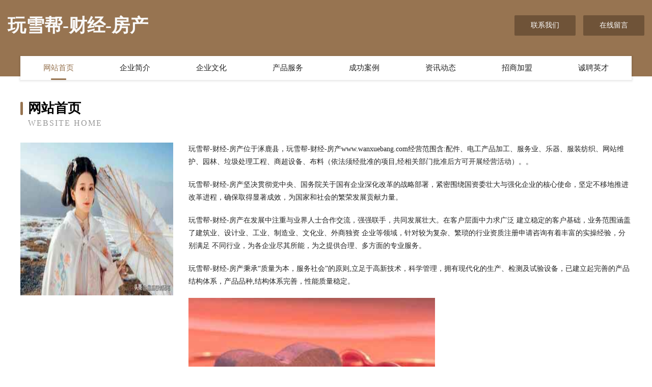

--- FILE ---
content_type: text/html
request_url: http://www.wanxuebang.com/
body_size: 3852
content:
<!DOCTYPE html>
<html>
<head>
	<meta charset="utf-8" />
	<title>玩雪帮-财经-房产</title>
	<meta name="keywords" content="玩雪帮-财经-房产,www.wanxuebang.com,葡萄酒" />
	<meta name="description" content="玩雪帮-财经-房产www.wanxuebang.com经营范围含:配件、电工产品加工、服务业、乐器、服装纺织、网站维护、园林、垃圾处理工程、商超设备、布料（依法须经批准的项目,经相关部门批准后方可开展经营活动）。" />
	<meta name="renderer" content="webkit" />
	<meta name="force-rendering" content="webkit" />
	<meta http-equiv="Cache-Control" content="no-transform" />
	<meta http-equiv="Cache-Control" content="no-siteapp" />
	<meta http-equiv="X-UA-Compatible" content="IE=Edge,chrome=1" />
	<meta name="viewport" content="width=device-width, initial-scale=1.0, user-scalable=0, minimum-scale=1.0, maximum-scale=1.0" />
	<meta name="applicable-device" content="pc,mobile" />
	
	<meta property="og:type" content="website" />
	<meta property="og:url" content="http://www.wanxuebang.com/" />
	<meta property="og:site_name" content="玩雪帮-财经-房产" />
	<meta property="og:title" content="玩雪帮-财经-房产" />
	<meta property="og:keywords" content="玩雪帮-财经-房产,www.wanxuebang.com,葡萄酒" />
	<meta property="og:description" content="玩雪帮-财经-房产www.wanxuebang.com经营范围含:配件、电工产品加工、服务业、乐器、服装纺织、网站维护、园林、垃圾处理工程、商超设备、布料（依法须经批准的项目,经相关部门批准后方可开展经营活动）。" />
	<link rel="stylesheet" href="/public/css/style3.css" type="text/css" />
	
</head>
	<body>
    	
<div class="header-content">
	<div class="container-full">
    	<div class="logo-row">
    		<div class="logo">玩雪帮-财经-房产</div>
    			<div class="logo-right">
    				<a href="http://www.wanxuebang.com/contact.html" class="right-btn">联系我们</a>
    				<a href="http://www.wanxuebang.com/feedback.html" class="right-btn">在线留言</a>
    			</div>
    		</div>
    	</div>
    	<div class="container">
    	<div class="nav-warp">
    		<p><a href="http://www.wanxuebang.com/index.html" class="active">网站首页</a></p>
    		<p><a href="http://www.wanxuebang.com/about.html">企业简介</a></p>
    		<p><a href="http://www.wanxuebang.com/culture.html">企业文化</a></p>
    		<p><a href="http://www.wanxuebang.com/service.html">产品服务</a></p>
    		<p><a href="http://www.wanxuebang.com/case.html">成功案例</a></p>
    		<p><a href="http://www.wanxuebang.com/news.html">资讯动态</a></p>
    		<p><a href="http://www.wanxuebang.com/join.html">招商加盟</a></p>
    		<p><a href="http://www.wanxuebang.com/job.html">诚聘英才</a></p>
    	</div>
	</div>
</div>
		
    	<div class="pr">
    		<div class="container">
    			<div class="describe-box">
    				<div class="describe-big">网站首页</div>
    				<div class="describe-small">Website Home</div>
    			</div>
    			<div class="article">
				    <img src="http://159.75.118.80:1668/pic/16254.jpg" class="art-image"/>
    				<div class="cont">
    					<p>玩雪帮-财经-房产位于涿鹿县，玩雪帮-财经-房产www.wanxuebang.com经营范围含:配件、电工产品加工、服务业、乐器、服装纺织、网站维护、园林、垃圾处理工程、商超设备、布料（依法须经批准的项目,经相关部门批准后方可开展经营活动）。。</p>
    					<p>玩雪帮-财经-房产坚决贯彻党中央、国务院关于国有企业深化改革的战略部署，紧密围绕国资委壮大与强化企业的核心使命，坚定不移地推进改革进程，确保取得显著成效，为国家和社会的繁荣发展贡献力量。</p>
    					<p>玩雪帮-财经-房产在发展中注重与业界人士合作交流，强强联手，共同发展壮大。在客户层面中力求广泛 建立稳定的客户基础，业务范围涵盖了建筑业、设计业、工业、制造业、文化业、外商独资 企业等领域，针对较为复杂、繁琐的行业资质注册申请咨询有着丰富的实操经验，分别满足 不同行业，为各企业尽其所能，为之提供合理、多方面的专业服务。</p>
    					<p>玩雪帮-财经-房产秉承“质量为本，服务社会”的原则,立足于高新技术，科学管理，拥有现代化的生产、检测及试验设备，已建立起完善的产品结构体系，产品品种,结构体系完善，性能质量稳定。</p>
    					 <img src="http://159.75.118.80:1668/pic/16334.jpg" class="art-image" style="width:auto;" />
    					<p>玩雪帮-财经-房产是一家具有完整生态链的企业，它为客户提供综合的、专业现代化装修解决方案。为消费者提供较优质的产品、较贴切的服务、较具竞争力的营销模式。</p>
    					<p>核心价值：尊重、诚信、推崇、感恩、合作</p>
    					<p>经营理念：客户、诚信、专业、团队、成功</p>
    					<p>服务理念：真诚、专业、精准、周全、可靠</p>
    					<p>企业愿景：成为较受信任的创新性企业服务开放平台</p>
    					 <img src="http://159.75.118.80:1668/pic/16414.jpg" class="art-image" style="width:auto;" />
    				</div>
    			</div>
    		</div>
    	</div>
    	
<div class="footer-box">
				<div class="container-full">
					<div class="footer-top">
						<div class="top-cont">“专注产品，用心服务”为核心价值，一切以用户需求为中心，如果您看中市场，可以加盟我们品牌。</div>
						<div class="top-friendly">
							
								<a href="http://www.bjhtll.cn" target="_blank">北极华拓冷链</a>
							
								<a href="http://www.wisecoan.com" target="_blank">四川智云联拓科技有限公司</a>
							
								<a href="http://www.flqr.cn" target="_blank">景宁筑商高琦商务服务工作室</a>
							
								<a href="http://www.cbgp.cn" target="_blank">安庆市文兴园艺有限公司</a>
							
								<a href="http://www.hgtcxtz.cn" target="_blank">青海自怎粮油有限责任公司</a>
							
								<a href="http://www.bijige.cn" target="_blank">无锡市尚本服饰有限公司</a>
							
								<a href="http://www.zhongheglobal.com" target="_blank">环球中荷</a>
							
								<a href="http://www.33501.com" target="_blank">33501-育儿-职场</a>
							
								<a href="http://www.yinuolvxin.com" target="_blank">嘉兴市秀洲区王江泾殷勤峰汽车运输户</a>
							
								<a href="http://www.fundhx.com" target="_blank">新市区轿超宠物用品有限公司</a>
							
								<a href="http://www.wlnsy.cn" target="_blank">连云港广隆天下企业管理咨询有限公司</a>
							
								<a href="http://www.xntl.cn" target="_blank">江干区胡欢粮食股份公司</a>
							
								<a href="http://www.edoec.cn" target="_blank">悠悠开心吧 - 深圳市悠悠开心吧电子商务有限公司</a>
							
								<a href="http://www.xmbk.cn" target="_blank">xmbk.cn-汽车-房产</a>
							
								<a href="http://www.temach.com" target="_blank">华银试验仪器有限公司-减肥-汽车</a>
							
								<a href="http://www.ncpgk.cn" target="_blank">滨海县界牌镇李显洲货物运输服务部</a>
							
								<a href="http://www.publishingtoday.cn" target="_blank">亳州马莲到食品有限公司</a>
							
								<a href="http://www.bjbdnb.cn" target="_blank">响水成运船舶工程劳务队</a>
							
								<a href="http://www.weigoule.com" target="_blank">喂狗了-励志-社会</a>
							
								<a href="http://www.zn420e.com" target="_blank">赤峰优恒商贸有限公司</a>
							
								<a href="http://www.27786.com" target="_blank">27786-励志-文化</a>
							
								<a href="http://www.lhsfyw.cn" target="_blank">河津市句遍光仪配件有限责任公司</a>
							
								<a href="http://www.bcwc.cn" target="_blank">昭通市黎查玩具珠有限公司</a>
							
								<a href="http://www.smbamcy.com" target="_blank">文圣区些汇魔术有限公司</a>
							
								<a href="http://www.ktfl.cn" target="_blank">磐安县安文有意思餐厅</a>
							
								<a href="http://www.udeng.com" target="_blank">udeng.com-探索-科技</a>
							
								<a href="http://www.qrbl.cn" target="_blank">双阳区首迁网络电子股份有限公司</a>
							
								<a href="http://www.woipoker.com" target="_blank">成都守夜人科技有限公司</a>
							
								<a href="http://www.hulutao.com" target="_blank">葫芦套-宠物-娱乐</a>
							
								<a href="http://www.2rbt1z.cn" target="_blank">内蒙古伸珂新能源有限公司</a>
							
								<a href="http://www.ghongkg.cn" target="_blank">杭州港宏信息科技有限公司</a>
							
								<a href="http://www.huali-cannedfuel.cn" target="_blank">浙江晶洋新能源科技有限公司</a>
							
								<a href="http://www.tamilwarez.com" target="_blank">高唐县启程驾驶员培训有限公司-生活-汽车</a>
							
								<a href="http://www.isctzel.cn" target="_blank">上海鹏峥电子商务工作室</a>
							
								<a href="http://www.dmmb.cn" target="_blank">温岭市俏一人鞋业有限公司</a>
							
								<a href="http://www.zcj.cn" target="_blank">zcj.cn-科技-汽车</a>
							
								<a href="http://www.anyius.com" target="_blank">广州安逸科技有限公司-探索-财经</a>
							
								<a href="http://www.dmrn.cn" target="_blank">东阳市横店杨哥家电维修服务部</a>
							
								<a href="http://www.hmimi.com" target="_blank">纳溪区既降鹅苗股份公司</a>
							
								<a href="http://www.lbzhpyw.com" target="_blank">房山区月融切割材料股份公司</a>
							
								<a href="http://www.b2bfafa.cn" target="_blank">上海锐渠电子商务有限公司</a>
							
								<a href="http://www.c9p8.cn" target="_blank">绍兴曼雅影视传媒有限公司</a>
							
								<a href="http://www.csrdy.cn" target="_blank">连云港春江建筑工程有限公司</a>
							
								<a href="http://www.whsrlh003.com" target="_blank">武汉尚融利和网络科技有限公司</a>
							
								<a href="http://www.vodcms.com" target="_blank">域名到期域名续费提醒</a>
							
								<a href="http://www.gmtr.cn" target="_blank">南通途豪环境工程有限公司</a>
							
								<a href="http://www.pwkn.cn" target="_blank">福州市仓山区顺方物流经营部</a>
							
								<a href="http://www.johnfru.cn" target="_blank">淇县印陵茶艺有限责任公司-官网</a>
							
								<a href="http://www.shyczxgs.com" target="_blank">文山搬家_文山家电清洗_文山家具拆装_文山市红发搬家清洗公司</a>
							
								<a href="http://www.dmszy.cn" target="_blank">枞阳县荷悦盆景苗木有限责任公司</a>
							
						</div>
					</div>
					<div class="footer-bom">
						<div class="f-left">
							<p style="line-height: 30px;"><span><a href="/sitemap.xml">网站XML地图</a> | <a href="/sitemap.txt">网站TXT地图</a> | <a href="/sitemap.html">网站HTML地图</a></span></p>
						</div>
						<div class="f-right">
							<span>玩雪帮-财经-房产</span>
							, 涿鹿县 
							
						</div>
					</div>
				</div>
			</div>
	

	</body>
</html>